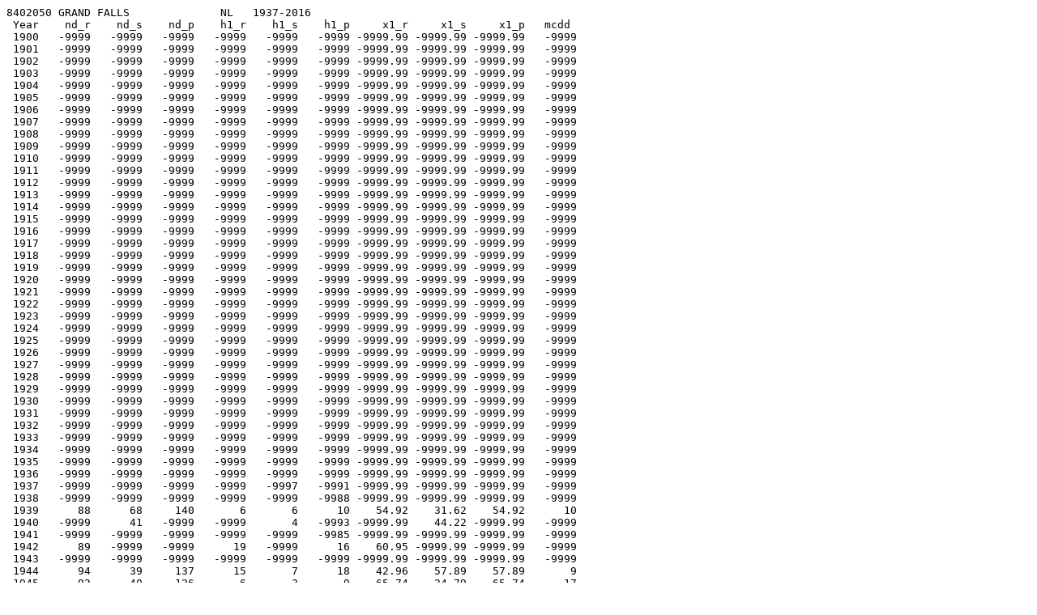

--- FILE ---
content_type: text/plain
request_url: https://climate-scenarios.canada.ca/files/indices_datasets/pi_8402050.txt
body_size: 1505
content:
8402050 GRAND FALLS              NL   1937-2016
 Year    nd_r    nd_s    nd_p    h1_r    h1_s    h1_p     x1_r     x1_s     x1_p   mcdd
 1900   -9999   -9999   -9999   -9999   -9999   -9999 -9999.99 -9999.99 -9999.99   -9999
 1901   -9999   -9999   -9999   -9999   -9999   -9999 -9999.99 -9999.99 -9999.99   -9999
 1902   -9999   -9999   -9999   -9999   -9999   -9999 -9999.99 -9999.99 -9999.99   -9999
 1903   -9999   -9999   -9999   -9999   -9999   -9999 -9999.99 -9999.99 -9999.99   -9999
 1904   -9999   -9999   -9999   -9999   -9999   -9999 -9999.99 -9999.99 -9999.99   -9999
 1905   -9999   -9999   -9999   -9999   -9999   -9999 -9999.99 -9999.99 -9999.99   -9999
 1906   -9999   -9999   -9999   -9999   -9999   -9999 -9999.99 -9999.99 -9999.99   -9999
 1907   -9999   -9999   -9999   -9999   -9999   -9999 -9999.99 -9999.99 -9999.99   -9999
 1908   -9999   -9999   -9999   -9999   -9999   -9999 -9999.99 -9999.99 -9999.99   -9999
 1909   -9999   -9999   -9999   -9999   -9999   -9999 -9999.99 -9999.99 -9999.99   -9999
 1910   -9999   -9999   -9999   -9999   -9999   -9999 -9999.99 -9999.99 -9999.99   -9999
 1911   -9999   -9999   -9999   -9999   -9999   -9999 -9999.99 -9999.99 -9999.99   -9999
 1912   -9999   -9999   -9999   -9999   -9999   -9999 -9999.99 -9999.99 -9999.99   -9999
 1913   -9999   -9999   -9999   -9999   -9999   -9999 -9999.99 -9999.99 -9999.99   -9999
 1914   -9999   -9999   -9999   -9999   -9999   -9999 -9999.99 -9999.99 -9999.99   -9999
 1915   -9999   -9999   -9999   -9999   -9999   -9999 -9999.99 -9999.99 -9999.99   -9999
 1916   -9999   -9999   -9999   -9999   -9999   -9999 -9999.99 -9999.99 -9999.99   -9999
 1917   -9999   -9999   -9999   -9999   -9999   -9999 -9999.99 -9999.99 -9999.99   -9999
 1918   -9999   -9999   -9999   -9999   -9999   -9999 -9999.99 -9999.99 -9999.99   -9999
 1919   -9999   -9999   -9999   -9999   -9999   -9999 -9999.99 -9999.99 -9999.99   -9999
 1920   -9999   -9999   -9999   -9999   -9999   -9999 -9999.99 -9999.99 -9999.99   -9999
 1921   -9999   -9999   -9999   -9999   -9999   -9999 -9999.99 -9999.99 -9999.99   -9999
 1922   -9999   -9999   -9999   -9999   -9999   -9999 -9999.99 -9999.99 -9999.99   -9999
 1923   -9999   -9999   -9999   -9999   -9999   -9999 -9999.99 -9999.99 -9999.99   -9999
 1924   -9999   -9999   -9999   -9999   -9999   -9999 -9999.99 -9999.99 -9999.99   -9999
 1925   -9999   -9999   -9999   -9999   -9999   -9999 -9999.99 -9999.99 -9999.99   -9999
 1926   -9999   -9999   -9999   -9999   -9999   -9999 -9999.99 -9999.99 -9999.99   -9999
 1927   -9999   -9999   -9999   -9999   -9999   -9999 -9999.99 -9999.99 -9999.99   -9999
 1928   -9999   -9999   -9999   -9999   -9999   -9999 -9999.99 -9999.99 -9999.99   -9999
 1929   -9999   -9999   -9999   -9999   -9999   -9999 -9999.99 -9999.99 -9999.99   -9999
 1930   -9999   -9999   -9999   -9999   -9999   -9999 -9999.99 -9999.99 -9999.99   -9999
 1931   -9999   -9999   -9999   -9999   -9999   -9999 -9999.99 -9999.99 -9999.99   -9999
 1932   -9999   -9999   -9999   -9999   -9999   -9999 -9999.99 -9999.99 -9999.99   -9999
 1933   -9999   -9999   -9999   -9999   -9999   -9999 -9999.99 -9999.99 -9999.99   -9999
 1934   -9999   -9999   -9999   -9999   -9999   -9999 -9999.99 -9999.99 -9999.99   -9999
 1935   -9999   -9999   -9999   -9999   -9999   -9999 -9999.99 -9999.99 -9999.99   -9999
 1936   -9999   -9999   -9999   -9999   -9999   -9999 -9999.99 -9999.99 -9999.99   -9999
 1937   -9999   -9999   -9999   -9999   -9997   -9991 -9999.99 -9999.99 -9999.99   -9999
 1938   -9999   -9999   -9999   -9999   -9999   -9988 -9999.99 -9999.99 -9999.99   -9999
 1939      88      68     140       6       6      10    54.92    31.62    54.92      10
 1940   -9999      41   -9999   -9999       4   -9993 -9999.99    44.22 -9999.99   -9999
 1941   -9999   -9999   -9999   -9999   -9999   -9985 -9999.99 -9999.99 -9999.99   -9999
 1942      89   -9999   -9999      19   -9999      16    60.95 -9999.99 -9999.99   -9999
 1943   -9999   -9999   -9999   -9999   -9999   -9999 -9999.99 -9999.99 -9999.99   -9999
 1944      94      39     137      15       7      18    42.96    57.89    57.89       9
 1945      92      40     126       6       3       9    65.74    24.79    65.74      17
 1946   -9999   -9999   -9999   -9999   -9999   -9999 -9999.99 -9999.99 -9999.99   -9999
 1947   -9999   -9999   -9999   -9999   -9999   -9999 -9999.99 -9999.99 -9999.99   -9999
 1948   -9999   -9999   -9999   -9999   -9999   -9999 -9999.99 -9999.99 -9999.99   -9999
 1949   -9999   -9999   -9999   -9999   -9999   -9999 -9999.99 -9999.99 -9999.99   -9999
 1950   -9999   -9999   -9999   -9999   -9999   -9999 -9999.99 -9999.99 -9999.99   -9999
 1951   -9999   -9999   -9999   -9999   -9999   -9999 -9999.99 -9999.99 -9999.99   -9999
 1952   -9999   -9999   -9999   -9999   -9999   -9999 -9999.99 -9999.99 -9999.99   -9999
 1953   -9999   -9999   -9999   -9999   -9999   -9999 -9999.99 -9999.99 -9999.99   -9999
 1954   -9999   -9999   -9999   -9999   -9999   -9999 -9999.99 -9999.99 -9999.99   -9999
 1955   -9999   -9999   -9999   -9999   -9999   -9999 -9999.99 -9999.99 -9999.99   -9999
 1956   -9999   -9999   -9999   -9999   -9999   -9993 -9999.99 -9999.99 -9999.99   -9999
 1957      89      36     121      11       2      10    49.10    47.70    49.10      11
 1958     106      30     128      13       2      16    58.35    24.79    58.35      12
 1959      92      35     126       5       3       6    33.29    36.05    39.47      11
 1960      90      57     139       4       4       7    39.32    34.04    39.32      13
 1961      77      57     123       8       5      13    40.36    61.24    61.24      14
 1962     108      42     156       9       5      16    45.15    52.39    52.39      19
 1963     108      53     150      18       9      20    41.92    57.22    57.22       8
 1964     116      61     171      10       7      17    34.54    30.69    47.70       9
 1965      99      70     162       6       8      15    59.06    47.70    59.06      10
 1966     100      60     145      10       4      12    66.24    47.70    66.24      13
 1967   -9999   -9999   -9999   -9999   -9999   -9988 -9999.99 -9999.99 -9999.99   -9999
 1968   -9999   -9999   -9999   -9999   -9999   -9986 -9999.99 -9999.99 -9999.99   -9999
 1969     102      43     143      10       4      15    72.58    35.38    72.58      12
 1970     108      38     148      12       3      13    31.92    37.39    31.92      11
 1971     114      37     142       9       6      11    32.13    36.72    43.03      15
 1972      92      31     122      10       2      12    38.47    20.37    54.40      19
 1973     111      35     135       6       4       6    66.24    64.05    76.42      21
 1974      93      41     137       6       7      14    29.73    43.95    43.95      11
 1975      95      49     136       8       2      13    46.48    22.78    46.48       9
 1976      98      49     133      13      10      19    35.87    40.87    45.33      14
 1977     106      52     146      14       2      13    39.30    38.46    39.30      13
 1978      97      56     148       5       6      12    25.57    37.39    37.39      10
 1979     107      44     137      10       7      17    57.29    27.20    57.29      21
 1980     111      40     150      18       6      19    42.97    49.58    42.97      10
 1981     120      40     150      13       4      16    46.64    31.36    46.64      13
 1982     100      43     144       6       9      14    40.12    33.50    40.12      13
 1983     126      38     151      11       6      16    76.22    48.78    76.22      11
 1984     112      48     153      14       9      21    45.62    50.38    56.34      14
 1985      96      61     150       7       1       5    36.85    25.19    36.85      11
 1986     101      46     144       7       1      11    41.34    25.33    41.34      12
 1987      87      55     121      10       4      14    27.47    29.48    44.50      23
 1988      99      58     150      11       5      15    34.20    50.12    50.12      14
 1989      87      47     123       7       5      12    36.85    30.55    36.85      11
 1990      96      46     132      11       6      17    38.48    42.88    42.88      12
 1991     118      42     156      16       2      13    45.01    56.28    77.83      12
 1992     102      52     144      15       1      16    38.48    25.46    38.48      12
 1993     131      38     161      10       6      16    40.32    60.30    60.30      19
 1994     103      46     137      14       7      19    53.78    41.54    53.78      17
 1995     102      41     138      14       1      17    45.42    25.46    45.42      15
 1996   -9999   -9999   -9999   -9999   -9999   -9992 -9999.99 -9999.99 -9999.99   -9999
 1997     114      28     149      11       4      14    66.64    24.12    66.64      14
 1998   -9999   -9999   -9999   -9999   -9999   -9998 -9999.99 -9999.99 -9999.99   -9999
 1999     100      23     120      11       1      11    40.12    26.80    40.12      11
 2000     117      31     148      15       2      17    61.84    67.00    67.00      14
 2001   -9999   -9999   -9999   -9999   -9999   -9999 -9999.99 -9999.99 -9999.99   -9999
 2002   -9999   -9999   -9999   -9999   -9999   -9999 -9999.99 -9999.99 -9999.99   -9999
 2003   -9999   -9999   -9999   -9999   -9999   -9999 -9999.99 -9999.99 -9999.99   -9999
 2004   -9999   -9999   -9999   -9999   -9999   -9999 -9999.99 -9999.99 -9999.99   -9999
 2005   -9999   -9999   -9999   -9999   -9999   -9999 -9999.99 -9999.99 -9999.99   -9999
 2006   -9999   -9999   -9999   -9999   -9999   -9999 -9999.99 -9999.99 -9999.99   -9999
 2007   -9999   -9999   -9999   -9999   -9999   -9999 -9999.99 -9999.99 -9999.99   -9999
 2008   -9999   -9999   -9999   -9999   -9999   -9999 -9999.99 -9999.99 -9999.99   -9999
 2009   -9999   -9999   -9999   -9999   -9999   -9999 -9999.99 -9999.99 -9999.99   -9999
 2010   -9999   -9999   -9999   -9999   -9999   -9999 -9999.99 -9999.99 -9999.99   -9999
 2011   -9999   -9999   -9999   -9999   -9999   -9999 -9999.99 -9999.99 -9999.99   -9999
 2012   -9999   -9999   -9999   -9999   -9999   -9999 -9999.99 -9999.99 -9999.99   -9999
 2013   -9999   -9999   -9999   -9999   -9999   -9999 -9999.99 -9999.99 -9999.99   -9999
 2014   -9999   -9999   -9999   -9999   -9999   -9999 -9999.99 -9999.99 -9999.99   -9999
 2015   -9999   -9999   -9999   -9999   -9999   -9999 -9999.99 -9999.99 -9999.99   -9999
 2016   -9999   -9999   -9999   -9999   -9999   -9999 -9999.99 -9999.99 -9999.99   -9999
